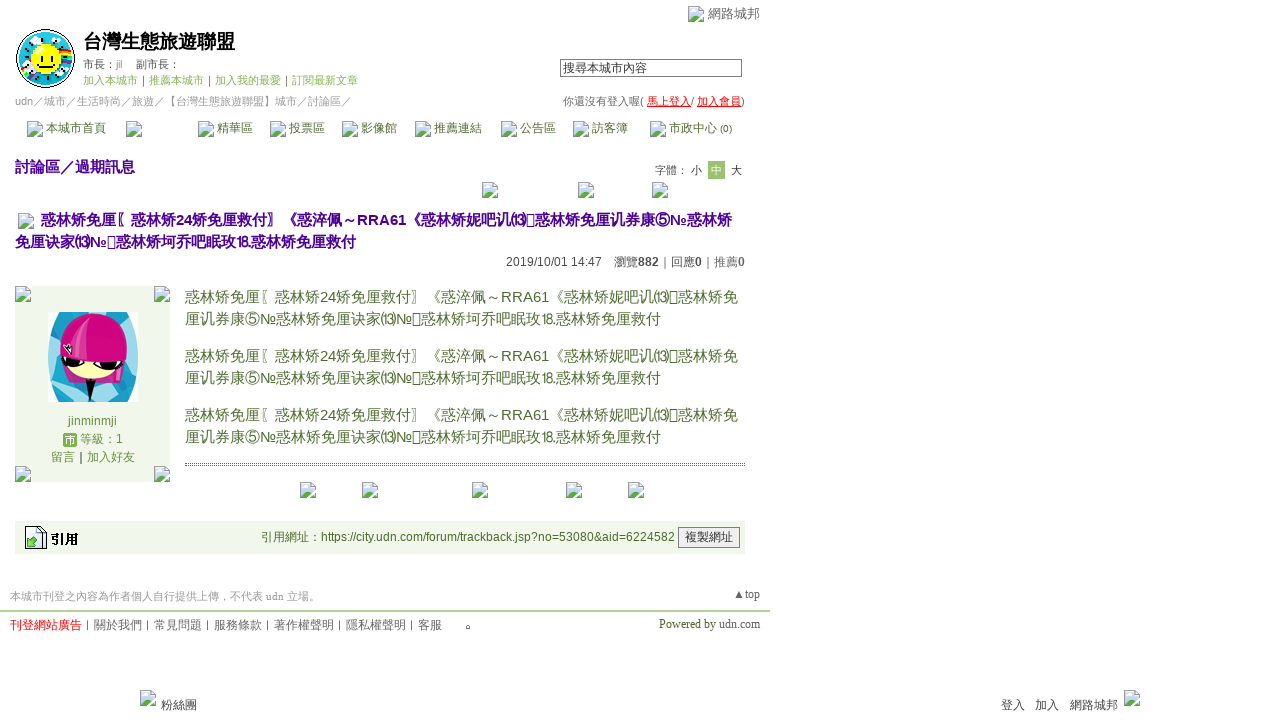

--- FILE ---
content_type: text/html; charset=utf-8
request_url: https://g.udn.com.tw/html/ad_path.htm
body_size: 549
content:
<html>
<head>
<meta http-equiv="Content-Type" content="text/html; charset=big5">

                    <script>var w=window;if(w.performance||w.mozPerformance||w.msPerformance||w.webkitPerformance){var d=document;AKSB=w.AKSB||{},AKSB.q=AKSB.q||[],AKSB.mark=AKSB.mark||function(e,_){AKSB.q.push(["mark",e,_||(new Date).getTime()])},AKSB.measure=AKSB.measure||function(e,_,t){AKSB.q.push(["measure",e,_,t||(new Date).getTime()])},AKSB.done=AKSB.done||function(e){AKSB.q.push(["done",e])},AKSB.mark("firstbyte",(new Date).getTime()),AKSB.prof={custid:"488567",ustr:"",originlat:"0",clientrtt:"9",ghostip:"23.209.83.19",ipv6:false,pct:"10",clientip:"3.144.167.244",requestid:"5651fd8f",region:"51208",protocol:"h2",blver:14,akM:"b",akN:"ae",akTT:"O",akTX:"1",akTI:"5651fd8f",ai:"316656",ra:"false",pmgn:"",pmgi:"",pmp:"",qc:""},function(e){var _=d.createElement("script");_.async="async",_.src=e;var t=d.getElementsByTagName("script"),t=t[t.length-1];t.parentNode.insertBefore(_,t)}(("https:"===d.location.protocol?"https:":"http:")+"//ds-aksb-a.akamaihd.net/aksb.min.js")}</script>
                    </head>
<body style="BACKGROUND: none transparent">
<div align="right">
</div>
</body>
</html>